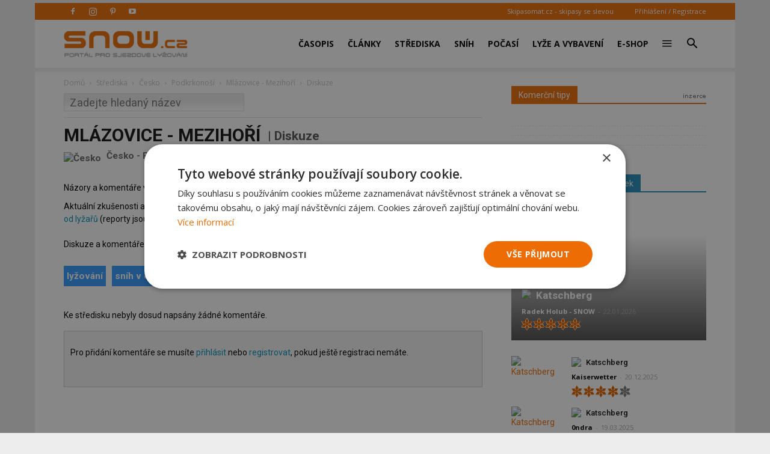

--- FILE ---
content_type: text/html; charset=utf-8
request_url: https://www.google.com/recaptcha/api2/anchor?ar=1&k=6LdrFAATAAAAAPZly_bF2l0_WP9xum62bPV-ATf6&co=aHR0cHM6Ly9zbm93LmN6OjQ0Mw..&hl=en&v=PoyoqOPhxBO7pBk68S4YbpHZ&theme=light&size=normal&anchor-ms=20000&execute-ms=30000&cb=akqv3qis7icz
body_size: 49400
content:
<!DOCTYPE HTML><html dir="ltr" lang="en"><head><meta http-equiv="Content-Type" content="text/html; charset=UTF-8">
<meta http-equiv="X-UA-Compatible" content="IE=edge">
<title>reCAPTCHA</title>
<style type="text/css">
/* cyrillic-ext */
@font-face {
  font-family: 'Roboto';
  font-style: normal;
  font-weight: 400;
  font-stretch: 100%;
  src: url(//fonts.gstatic.com/s/roboto/v48/KFO7CnqEu92Fr1ME7kSn66aGLdTylUAMa3GUBHMdazTgWw.woff2) format('woff2');
  unicode-range: U+0460-052F, U+1C80-1C8A, U+20B4, U+2DE0-2DFF, U+A640-A69F, U+FE2E-FE2F;
}
/* cyrillic */
@font-face {
  font-family: 'Roboto';
  font-style: normal;
  font-weight: 400;
  font-stretch: 100%;
  src: url(//fonts.gstatic.com/s/roboto/v48/KFO7CnqEu92Fr1ME7kSn66aGLdTylUAMa3iUBHMdazTgWw.woff2) format('woff2');
  unicode-range: U+0301, U+0400-045F, U+0490-0491, U+04B0-04B1, U+2116;
}
/* greek-ext */
@font-face {
  font-family: 'Roboto';
  font-style: normal;
  font-weight: 400;
  font-stretch: 100%;
  src: url(//fonts.gstatic.com/s/roboto/v48/KFO7CnqEu92Fr1ME7kSn66aGLdTylUAMa3CUBHMdazTgWw.woff2) format('woff2');
  unicode-range: U+1F00-1FFF;
}
/* greek */
@font-face {
  font-family: 'Roboto';
  font-style: normal;
  font-weight: 400;
  font-stretch: 100%;
  src: url(//fonts.gstatic.com/s/roboto/v48/KFO7CnqEu92Fr1ME7kSn66aGLdTylUAMa3-UBHMdazTgWw.woff2) format('woff2');
  unicode-range: U+0370-0377, U+037A-037F, U+0384-038A, U+038C, U+038E-03A1, U+03A3-03FF;
}
/* math */
@font-face {
  font-family: 'Roboto';
  font-style: normal;
  font-weight: 400;
  font-stretch: 100%;
  src: url(//fonts.gstatic.com/s/roboto/v48/KFO7CnqEu92Fr1ME7kSn66aGLdTylUAMawCUBHMdazTgWw.woff2) format('woff2');
  unicode-range: U+0302-0303, U+0305, U+0307-0308, U+0310, U+0312, U+0315, U+031A, U+0326-0327, U+032C, U+032F-0330, U+0332-0333, U+0338, U+033A, U+0346, U+034D, U+0391-03A1, U+03A3-03A9, U+03B1-03C9, U+03D1, U+03D5-03D6, U+03F0-03F1, U+03F4-03F5, U+2016-2017, U+2034-2038, U+203C, U+2040, U+2043, U+2047, U+2050, U+2057, U+205F, U+2070-2071, U+2074-208E, U+2090-209C, U+20D0-20DC, U+20E1, U+20E5-20EF, U+2100-2112, U+2114-2115, U+2117-2121, U+2123-214F, U+2190, U+2192, U+2194-21AE, U+21B0-21E5, U+21F1-21F2, U+21F4-2211, U+2213-2214, U+2216-22FF, U+2308-230B, U+2310, U+2319, U+231C-2321, U+2336-237A, U+237C, U+2395, U+239B-23B7, U+23D0, U+23DC-23E1, U+2474-2475, U+25AF, U+25B3, U+25B7, U+25BD, U+25C1, U+25CA, U+25CC, U+25FB, U+266D-266F, U+27C0-27FF, U+2900-2AFF, U+2B0E-2B11, U+2B30-2B4C, U+2BFE, U+3030, U+FF5B, U+FF5D, U+1D400-1D7FF, U+1EE00-1EEFF;
}
/* symbols */
@font-face {
  font-family: 'Roboto';
  font-style: normal;
  font-weight: 400;
  font-stretch: 100%;
  src: url(//fonts.gstatic.com/s/roboto/v48/KFO7CnqEu92Fr1ME7kSn66aGLdTylUAMaxKUBHMdazTgWw.woff2) format('woff2');
  unicode-range: U+0001-000C, U+000E-001F, U+007F-009F, U+20DD-20E0, U+20E2-20E4, U+2150-218F, U+2190, U+2192, U+2194-2199, U+21AF, U+21E6-21F0, U+21F3, U+2218-2219, U+2299, U+22C4-22C6, U+2300-243F, U+2440-244A, U+2460-24FF, U+25A0-27BF, U+2800-28FF, U+2921-2922, U+2981, U+29BF, U+29EB, U+2B00-2BFF, U+4DC0-4DFF, U+FFF9-FFFB, U+10140-1018E, U+10190-1019C, U+101A0, U+101D0-101FD, U+102E0-102FB, U+10E60-10E7E, U+1D2C0-1D2D3, U+1D2E0-1D37F, U+1F000-1F0FF, U+1F100-1F1AD, U+1F1E6-1F1FF, U+1F30D-1F30F, U+1F315, U+1F31C, U+1F31E, U+1F320-1F32C, U+1F336, U+1F378, U+1F37D, U+1F382, U+1F393-1F39F, U+1F3A7-1F3A8, U+1F3AC-1F3AF, U+1F3C2, U+1F3C4-1F3C6, U+1F3CA-1F3CE, U+1F3D4-1F3E0, U+1F3ED, U+1F3F1-1F3F3, U+1F3F5-1F3F7, U+1F408, U+1F415, U+1F41F, U+1F426, U+1F43F, U+1F441-1F442, U+1F444, U+1F446-1F449, U+1F44C-1F44E, U+1F453, U+1F46A, U+1F47D, U+1F4A3, U+1F4B0, U+1F4B3, U+1F4B9, U+1F4BB, U+1F4BF, U+1F4C8-1F4CB, U+1F4D6, U+1F4DA, U+1F4DF, U+1F4E3-1F4E6, U+1F4EA-1F4ED, U+1F4F7, U+1F4F9-1F4FB, U+1F4FD-1F4FE, U+1F503, U+1F507-1F50B, U+1F50D, U+1F512-1F513, U+1F53E-1F54A, U+1F54F-1F5FA, U+1F610, U+1F650-1F67F, U+1F687, U+1F68D, U+1F691, U+1F694, U+1F698, U+1F6AD, U+1F6B2, U+1F6B9-1F6BA, U+1F6BC, U+1F6C6-1F6CF, U+1F6D3-1F6D7, U+1F6E0-1F6EA, U+1F6F0-1F6F3, U+1F6F7-1F6FC, U+1F700-1F7FF, U+1F800-1F80B, U+1F810-1F847, U+1F850-1F859, U+1F860-1F887, U+1F890-1F8AD, U+1F8B0-1F8BB, U+1F8C0-1F8C1, U+1F900-1F90B, U+1F93B, U+1F946, U+1F984, U+1F996, U+1F9E9, U+1FA00-1FA6F, U+1FA70-1FA7C, U+1FA80-1FA89, U+1FA8F-1FAC6, U+1FACE-1FADC, U+1FADF-1FAE9, U+1FAF0-1FAF8, U+1FB00-1FBFF;
}
/* vietnamese */
@font-face {
  font-family: 'Roboto';
  font-style: normal;
  font-weight: 400;
  font-stretch: 100%;
  src: url(//fonts.gstatic.com/s/roboto/v48/KFO7CnqEu92Fr1ME7kSn66aGLdTylUAMa3OUBHMdazTgWw.woff2) format('woff2');
  unicode-range: U+0102-0103, U+0110-0111, U+0128-0129, U+0168-0169, U+01A0-01A1, U+01AF-01B0, U+0300-0301, U+0303-0304, U+0308-0309, U+0323, U+0329, U+1EA0-1EF9, U+20AB;
}
/* latin-ext */
@font-face {
  font-family: 'Roboto';
  font-style: normal;
  font-weight: 400;
  font-stretch: 100%;
  src: url(//fonts.gstatic.com/s/roboto/v48/KFO7CnqEu92Fr1ME7kSn66aGLdTylUAMa3KUBHMdazTgWw.woff2) format('woff2');
  unicode-range: U+0100-02BA, U+02BD-02C5, U+02C7-02CC, U+02CE-02D7, U+02DD-02FF, U+0304, U+0308, U+0329, U+1D00-1DBF, U+1E00-1E9F, U+1EF2-1EFF, U+2020, U+20A0-20AB, U+20AD-20C0, U+2113, U+2C60-2C7F, U+A720-A7FF;
}
/* latin */
@font-face {
  font-family: 'Roboto';
  font-style: normal;
  font-weight: 400;
  font-stretch: 100%;
  src: url(//fonts.gstatic.com/s/roboto/v48/KFO7CnqEu92Fr1ME7kSn66aGLdTylUAMa3yUBHMdazQ.woff2) format('woff2');
  unicode-range: U+0000-00FF, U+0131, U+0152-0153, U+02BB-02BC, U+02C6, U+02DA, U+02DC, U+0304, U+0308, U+0329, U+2000-206F, U+20AC, U+2122, U+2191, U+2193, U+2212, U+2215, U+FEFF, U+FFFD;
}
/* cyrillic-ext */
@font-face {
  font-family: 'Roboto';
  font-style: normal;
  font-weight: 500;
  font-stretch: 100%;
  src: url(//fonts.gstatic.com/s/roboto/v48/KFO7CnqEu92Fr1ME7kSn66aGLdTylUAMa3GUBHMdazTgWw.woff2) format('woff2');
  unicode-range: U+0460-052F, U+1C80-1C8A, U+20B4, U+2DE0-2DFF, U+A640-A69F, U+FE2E-FE2F;
}
/* cyrillic */
@font-face {
  font-family: 'Roboto';
  font-style: normal;
  font-weight: 500;
  font-stretch: 100%;
  src: url(//fonts.gstatic.com/s/roboto/v48/KFO7CnqEu92Fr1ME7kSn66aGLdTylUAMa3iUBHMdazTgWw.woff2) format('woff2');
  unicode-range: U+0301, U+0400-045F, U+0490-0491, U+04B0-04B1, U+2116;
}
/* greek-ext */
@font-face {
  font-family: 'Roboto';
  font-style: normal;
  font-weight: 500;
  font-stretch: 100%;
  src: url(//fonts.gstatic.com/s/roboto/v48/KFO7CnqEu92Fr1ME7kSn66aGLdTylUAMa3CUBHMdazTgWw.woff2) format('woff2');
  unicode-range: U+1F00-1FFF;
}
/* greek */
@font-face {
  font-family: 'Roboto';
  font-style: normal;
  font-weight: 500;
  font-stretch: 100%;
  src: url(//fonts.gstatic.com/s/roboto/v48/KFO7CnqEu92Fr1ME7kSn66aGLdTylUAMa3-UBHMdazTgWw.woff2) format('woff2');
  unicode-range: U+0370-0377, U+037A-037F, U+0384-038A, U+038C, U+038E-03A1, U+03A3-03FF;
}
/* math */
@font-face {
  font-family: 'Roboto';
  font-style: normal;
  font-weight: 500;
  font-stretch: 100%;
  src: url(//fonts.gstatic.com/s/roboto/v48/KFO7CnqEu92Fr1ME7kSn66aGLdTylUAMawCUBHMdazTgWw.woff2) format('woff2');
  unicode-range: U+0302-0303, U+0305, U+0307-0308, U+0310, U+0312, U+0315, U+031A, U+0326-0327, U+032C, U+032F-0330, U+0332-0333, U+0338, U+033A, U+0346, U+034D, U+0391-03A1, U+03A3-03A9, U+03B1-03C9, U+03D1, U+03D5-03D6, U+03F0-03F1, U+03F4-03F5, U+2016-2017, U+2034-2038, U+203C, U+2040, U+2043, U+2047, U+2050, U+2057, U+205F, U+2070-2071, U+2074-208E, U+2090-209C, U+20D0-20DC, U+20E1, U+20E5-20EF, U+2100-2112, U+2114-2115, U+2117-2121, U+2123-214F, U+2190, U+2192, U+2194-21AE, U+21B0-21E5, U+21F1-21F2, U+21F4-2211, U+2213-2214, U+2216-22FF, U+2308-230B, U+2310, U+2319, U+231C-2321, U+2336-237A, U+237C, U+2395, U+239B-23B7, U+23D0, U+23DC-23E1, U+2474-2475, U+25AF, U+25B3, U+25B7, U+25BD, U+25C1, U+25CA, U+25CC, U+25FB, U+266D-266F, U+27C0-27FF, U+2900-2AFF, U+2B0E-2B11, U+2B30-2B4C, U+2BFE, U+3030, U+FF5B, U+FF5D, U+1D400-1D7FF, U+1EE00-1EEFF;
}
/* symbols */
@font-face {
  font-family: 'Roboto';
  font-style: normal;
  font-weight: 500;
  font-stretch: 100%;
  src: url(//fonts.gstatic.com/s/roboto/v48/KFO7CnqEu92Fr1ME7kSn66aGLdTylUAMaxKUBHMdazTgWw.woff2) format('woff2');
  unicode-range: U+0001-000C, U+000E-001F, U+007F-009F, U+20DD-20E0, U+20E2-20E4, U+2150-218F, U+2190, U+2192, U+2194-2199, U+21AF, U+21E6-21F0, U+21F3, U+2218-2219, U+2299, U+22C4-22C6, U+2300-243F, U+2440-244A, U+2460-24FF, U+25A0-27BF, U+2800-28FF, U+2921-2922, U+2981, U+29BF, U+29EB, U+2B00-2BFF, U+4DC0-4DFF, U+FFF9-FFFB, U+10140-1018E, U+10190-1019C, U+101A0, U+101D0-101FD, U+102E0-102FB, U+10E60-10E7E, U+1D2C0-1D2D3, U+1D2E0-1D37F, U+1F000-1F0FF, U+1F100-1F1AD, U+1F1E6-1F1FF, U+1F30D-1F30F, U+1F315, U+1F31C, U+1F31E, U+1F320-1F32C, U+1F336, U+1F378, U+1F37D, U+1F382, U+1F393-1F39F, U+1F3A7-1F3A8, U+1F3AC-1F3AF, U+1F3C2, U+1F3C4-1F3C6, U+1F3CA-1F3CE, U+1F3D4-1F3E0, U+1F3ED, U+1F3F1-1F3F3, U+1F3F5-1F3F7, U+1F408, U+1F415, U+1F41F, U+1F426, U+1F43F, U+1F441-1F442, U+1F444, U+1F446-1F449, U+1F44C-1F44E, U+1F453, U+1F46A, U+1F47D, U+1F4A3, U+1F4B0, U+1F4B3, U+1F4B9, U+1F4BB, U+1F4BF, U+1F4C8-1F4CB, U+1F4D6, U+1F4DA, U+1F4DF, U+1F4E3-1F4E6, U+1F4EA-1F4ED, U+1F4F7, U+1F4F9-1F4FB, U+1F4FD-1F4FE, U+1F503, U+1F507-1F50B, U+1F50D, U+1F512-1F513, U+1F53E-1F54A, U+1F54F-1F5FA, U+1F610, U+1F650-1F67F, U+1F687, U+1F68D, U+1F691, U+1F694, U+1F698, U+1F6AD, U+1F6B2, U+1F6B9-1F6BA, U+1F6BC, U+1F6C6-1F6CF, U+1F6D3-1F6D7, U+1F6E0-1F6EA, U+1F6F0-1F6F3, U+1F6F7-1F6FC, U+1F700-1F7FF, U+1F800-1F80B, U+1F810-1F847, U+1F850-1F859, U+1F860-1F887, U+1F890-1F8AD, U+1F8B0-1F8BB, U+1F8C0-1F8C1, U+1F900-1F90B, U+1F93B, U+1F946, U+1F984, U+1F996, U+1F9E9, U+1FA00-1FA6F, U+1FA70-1FA7C, U+1FA80-1FA89, U+1FA8F-1FAC6, U+1FACE-1FADC, U+1FADF-1FAE9, U+1FAF0-1FAF8, U+1FB00-1FBFF;
}
/* vietnamese */
@font-face {
  font-family: 'Roboto';
  font-style: normal;
  font-weight: 500;
  font-stretch: 100%;
  src: url(//fonts.gstatic.com/s/roboto/v48/KFO7CnqEu92Fr1ME7kSn66aGLdTylUAMa3OUBHMdazTgWw.woff2) format('woff2');
  unicode-range: U+0102-0103, U+0110-0111, U+0128-0129, U+0168-0169, U+01A0-01A1, U+01AF-01B0, U+0300-0301, U+0303-0304, U+0308-0309, U+0323, U+0329, U+1EA0-1EF9, U+20AB;
}
/* latin-ext */
@font-face {
  font-family: 'Roboto';
  font-style: normal;
  font-weight: 500;
  font-stretch: 100%;
  src: url(//fonts.gstatic.com/s/roboto/v48/KFO7CnqEu92Fr1ME7kSn66aGLdTylUAMa3KUBHMdazTgWw.woff2) format('woff2');
  unicode-range: U+0100-02BA, U+02BD-02C5, U+02C7-02CC, U+02CE-02D7, U+02DD-02FF, U+0304, U+0308, U+0329, U+1D00-1DBF, U+1E00-1E9F, U+1EF2-1EFF, U+2020, U+20A0-20AB, U+20AD-20C0, U+2113, U+2C60-2C7F, U+A720-A7FF;
}
/* latin */
@font-face {
  font-family: 'Roboto';
  font-style: normal;
  font-weight: 500;
  font-stretch: 100%;
  src: url(//fonts.gstatic.com/s/roboto/v48/KFO7CnqEu92Fr1ME7kSn66aGLdTylUAMa3yUBHMdazQ.woff2) format('woff2');
  unicode-range: U+0000-00FF, U+0131, U+0152-0153, U+02BB-02BC, U+02C6, U+02DA, U+02DC, U+0304, U+0308, U+0329, U+2000-206F, U+20AC, U+2122, U+2191, U+2193, U+2212, U+2215, U+FEFF, U+FFFD;
}
/* cyrillic-ext */
@font-face {
  font-family: 'Roboto';
  font-style: normal;
  font-weight: 900;
  font-stretch: 100%;
  src: url(//fonts.gstatic.com/s/roboto/v48/KFO7CnqEu92Fr1ME7kSn66aGLdTylUAMa3GUBHMdazTgWw.woff2) format('woff2');
  unicode-range: U+0460-052F, U+1C80-1C8A, U+20B4, U+2DE0-2DFF, U+A640-A69F, U+FE2E-FE2F;
}
/* cyrillic */
@font-face {
  font-family: 'Roboto';
  font-style: normal;
  font-weight: 900;
  font-stretch: 100%;
  src: url(//fonts.gstatic.com/s/roboto/v48/KFO7CnqEu92Fr1ME7kSn66aGLdTylUAMa3iUBHMdazTgWw.woff2) format('woff2');
  unicode-range: U+0301, U+0400-045F, U+0490-0491, U+04B0-04B1, U+2116;
}
/* greek-ext */
@font-face {
  font-family: 'Roboto';
  font-style: normal;
  font-weight: 900;
  font-stretch: 100%;
  src: url(//fonts.gstatic.com/s/roboto/v48/KFO7CnqEu92Fr1ME7kSn66aGLdTylUAMa3CUBHMdazTgWw.woff2) format('woff2');
  unicode-range: U+1F00-1FFF;
}
/* greek */
@font-face {
  font-family: 'Roboto';
  font-style: normal;
  font-weight: 900;
  font-stretch: 100%;
  src: url(//fonts.gstatic.com/s/roboto/v48/KFO7CnqEu92Fr1ME7kSn66aGLdTylUAMa3-UBHMdazTgWw.woff2) format('woff2');
  unicode-range: U+0370-0377, U+037A-037F, U+0384-038A, U+038C, U+038E-03A1, U+03A3-03FF;
}
/* math */
@font-face {
  font-family: 'Roboto';
  font-style: normal;
  font-weight: 900;
  font-stretch: 100%;
  src: url(//fonts.gstatic.com/s/roboto/v48/KFO7CnqEu92Fr1ME7kSn66aGLdTylUAMawCUBHMdazTgWw.woff2) format('woff2');
  unicode-range: U+0302-0303, U+0305, U+0307-0308, U+0310, U+0312, U+0315, U+031A, U+0326-0327, U+032C, U+032F-0330, U+0332-0333, U+0338, U+033A, U+0346, U+034D, U+0391-03A1, U+03A3-03A9, U+03B1-03C9, U+03D1, U+03D5-03D6, U+03F0-03F1, U+03F4-03F5, U+2016-2017, U+2034-2038, U+203C, U+2040, U+2043, U+2047, U+2050, U+2057, U+205F, U+2070-2071, U+2074-208E, U+2090-209C, U+20D0-20DC, U+20E1, U+20E5-20EF, U+2100-2112, U+2114-2115, U+2117-2121, U+2123-214F, U+2190, U+2192, U+2194-21AE, U+21B0-21E5, U+21F1-21F2, U+21F4-2211, U+2213-2214, U+2216-22FF, U+2308-230B, U+2310, U+2319, U+231C-2321, U+2336-237A, U+237C, U+2395, U+239B-23B7, U+23D0, U+23DC-23E1, U+2474-2475, U+25AF, U+25B3, U+25B7, U+25BD, U+25C1, U+25CA, U+25CC, U+25FB, U+266D-266F, U+27C0-27FF, U+2900-2AFF, U+2B0E-2B11, U+2B30-2B4C, U+2BFE, U+3030, U+FF5B, U+FF5D, U+1D400-1D7FF, U+1EE00-1EEFF;
}
/* symbols */
@font-face {
  font-family: 'Roboto';
  font-style: normal;
  font-weight: 900;
  font-stretch: 100%;
  src: url(//fonts.gstatic.com/s/roboto/v48/KFO7CnqEu92Fr1ME7kSn66aGLdTylUAMaxKUBHMdazTgWw.woff2) format('woff2');
  unicode-range: U+0001-000C, U+000E-001F, U+007F-009F, U+20DD-20E0, U+20E2-20E4, U+2150-218F, U+2190, U+2192, U+2194-2199, U+21AF, U+21E6-21F0, U+21F3, U+2218-2219, U+2299, U+22C4-22C6, U+2300-243F, U+2440-244A, U+2460-24FF, U+25A0-27BF, U+2800-28FF, U+2921-2922, U+2981, U+29BF, U+29EB, U+2B00-2BFF, U+4DC0-4DFF, U+FFF9-FFFB, U+10140-1018E, U+10190-1019C, U+101A0, U+101D0-101FD, U+102E0-102FB, U+10E60-10E7E, U+1D2C0-1D2D3, U+1D2E0-1D37F, U+1F000-1F0FF, U+1F100-1F1AD, U+1F1E6-1F1FF, U+1F30D-1F30F, U+1F315, U+1F31C, U+1F31E, U+1F320-1F32C, U+1F336, U+1F378, U+1F37D, U+1F382, U+1F393-1F39F, U+1F3A7-1F3A8, U+1F3AC-1F3AF, U+1F3C2, U+1F3C4-1F3C6, U+1F3CA-1F3CE, U+1F3D4-1F3E0, U+1F3ED, U+1F3F1-1F3F3, U+1F3F5-1F3F7, U+1F408, U+1F415, U+1F41F, U+1F426, U+1F43F, U+1F441-1F442, U+1F444, U+1F446-1F449, U+1F44C-1F44E, U+1F453, U+1F46A, U+1F47D, U+1F4A3, U+1F4B0, U+1F4B3, U+1F4B9, U+1F4BB, U+1F4BF, U+1F4C8-1F4CB, U+1F4D6, U+1F4DA, U+1F4DF, U+1F4E3-1F4E6, U+1F4EA-1F4ED, U+1F4F7, U+1F4F9-1F4FB, U+1F4FD-1F4FE, U+1F503, U+1F507-1F50B, U+1F50D, U+1F512-1F513, U+1F53E-1F54A, U+1F54F-1F5FA, U+1F610, U+1F650-1F67F, U+1F687, U+1F68D, U+1F691, U+1F694, U+1F698, U+1F6AD, U+1F6B2, U+1F6B9-1F6BA, U+1F6BC, U+1F6C6-1F6CF, U+1F6D3-1F6D7, U+1F6E0-1F6EA, U+1F6F0-1F6F3, U+1F6F7-1F6FC, U+1F700-1F7FF, U+1F800-1F80B, U+1F810-1F847, U+1F850-1F859, U+1F860-1F887, U+1F890-1F8AD, U+1F8B0-1F8BB, U+1F8C0-1F8C1, U+1F900-1F90B, U+1F93B, U+1F946, U+1F984, U+1F996, U+1F9E9, U+1FA00-1FA6F, U+1FA70-1FA7C, U+1FA80-1FA89, U+1FA8F-1FAC6, U+1FACE-1FADC, U+1FADF-1FAE9, U+1FAF0-1FAF8, U+1FB00-1FBFF;
}
/* vietnamese */
@font-face {
  font-family: 'Roboto';
  font-style: normal;
  font-weight: 900;
  font-stretch: 100%;
  src: url(//fonts.gstatic.com/s/roboto/v48/KFO7CnqEu92Fr1ME7kSn66aGLdTylUAMa3OUBHMdazTgWw.woff2) format('woff2');
  unicode-range: U+0102-0103, U+0110-0111, U+0128-0129, U+0168-0169, U+01A0-01A1, U+01AF-01B0, U+0300-0301, U+0303-0304, U+0308-0309, U+0323, U+0329, U+1EA0-1EF9, U+20AB;
}
/* latin-ext */
@font-face {
  font-family: 'Roboto';
  font-style: normal;
  font-weight: 900;
  font-stretch: 100%;
  src: url(//fonts.gstatic.com/s/roboto/v48/KFO7CnqEu92Fr1ME7kSn66aGLdTylUAMa3KUBHMdazTgWw.woff2) format('woff2');
  unicode-range: U+0100-02BA, U+02BD-02C5, U+02C7-02CC, U+02CE-02D7, U+02DD-02FF, U+0304, U+0308, U+0329, U+1D00-1DBF, U+1E00-1E9F, U+1EF2-1EFF, U+2020, U+20A0-20AB, U+20AD-20C0, U+2113, U+2C60-2C7F, U+A720-A7FF;
}
/* latin */
@font-face {
  font-family: 'Roboto';
  font-style: normal;
  font-weight: 900;
  font-stretch: 100%;
  src: url(//fonts.gstatic.com/s/roboto/v48/KFO7CnqEu92Fr1ME7kSn66aGLdTylUAMa3yUBHMdazQ.woff2) format('woff2');
  unicode-range: U+0000-00FF, U+0131, U+0152-0153, U+02BB-02BC, U+02C6, U+02DA, U+02DC, U+0304, U+0308, U+0329, U+2000-206F, U+20AC, U+2122, U+2191, U+2193, U+2212, U+2215, U+FEFF, U+FFFD;
}

</style>
<link rel="stylesheet" type="text/css" href="https://www.gstatic.com/recaptcha/releases/PoyoqOPhxBO7pBk68S4YbpHZ/styles__ltr.css">
<script nonce="YQlPOGzqqV0J7hinHFuwHA" type="text/javascript">window['__recaptcha_api'] = 'https://www.google.com/recaptcha/api2/';</script>
<script type="text/javascript" src="https://www.gstatic.com/recaptcha/releases/PoyoqOPhxBO7pBk68S4YbpHZ/recaptcha__en.js" nonce="YQlPOGzqqV0J7hinHFuwHA">
      
    </script></head>
<body><div id="rc-anchor-alert" class="rc-anchor-alert"></div>
<input type="hidden" id="recaptcha-token" value="[base64]">
<script type="text/javascript" nonce="YQlPOGzqqV0J7hinHFuwHA">
      recaptcha.anchor.Main.init("[\x22ainput\x22,[\x22bgdata\x22,\x22\x22,\[base64]/[base64]/[base64]/ZyhXLGgpOnEoW04sMjEsbF0sVywwKSxoKSxmYWxzZSxmYWxzZSl9Y2F0Y2goayl7RygzNTgsVyk/[base64]/[base64]/[base64]/[base64]/[base64]/[base64]/[base64]/bmV3IEJbT10oRFswXSk6dz09Mj9uZXcgQltPXShEWzBdLERbMV0pOnc9PTM/bmV3IEJbT10oRFswXSxEWzFdLERbMl0pOnc9PTQ/[base64]/[base64]/[base64]/[base64]/[base64]\\u003d\x22,\[base64]\\u003d\x22,\x22w5nCssO0MsKjUMO1w65GwpzDtsKbw7jDpUQQDsOcwrpKwoHDkEEkw6fDhSLCusK/wrokwp/[base64]/Cv1TDuCIfwrQSAnHCojbDlnxFNMOuw4XCgWHDvsOAX3pgw495c0RUw7jDm8Ovw6A9wpM8w61fwq7DgwUNeFjCnFUvUcK5B8KzwrLDsCPCkwrCpTovd8KCwr15LAfCisOUwqPCrTbCmcOYw4nDiUlWOjjDljnDjMK3wrN7w4/[base64]/CuTRIJ8OKw4QOw5pQw6HDpArDtzMaE8OBw6sYw4Qmw6YJYMOzXQ/DiMKrw5QqQMK1asK9OVvDu8K9LwEqw58Vw4vCtsKvSDLCncODQ8O1aMKEWcOpWsKdNsOfwp3CqDFHwptYacOoOMKaw6FBw51rRsOjSsKeQcOvIMKww7E5LUjCnEXDv8Ovwo3DtMOlRcK3w6XDpcKtw4RnJ8KfLMO/w6MawpBvw4JiwpJgwoPDisO3w4HDnU9WWcK/GsKbw51CwobCnMKgw5wQSj1Rw4XDjFh9CATCnGsnEMKYw6sawrvCmRpNwqHDvCXDpsOSworDr8Orw4PCoMK7wqhaXMKrLhvCtsOCIsKdZcKMwrQHw5DDkH0KwrbDgUpKw5/[base64]/w5cWw77DtTvDoBF8RXbDo0nDsF4DLE7DqhbCjsKRwqbCksKVw606VsO6V8OQw7bDjSjCnFXCmh3DjSPDunfChsOzw6Ntwqk1wrNbSBzCocO9wrXDucKiw4/CkF3Dq8K2w5F2EXMcwokhw6gzbAnCoMOww40kw5FoPC7Do8KOYMK9UkYtwrV/[base64]/DujfDmMOLw6LCv2XDgMONOVDCvsKYOcKCIcOTw4zDqT90BMKZwr3DucKnEMOMwo0hw7XCrzoawp0hYcK0wqDCg8OyGsOdGV3CgSUdQQpeeXbCrjLCscKfWwU1wonDnGdvwpDDr8KVw53Cm8OzB37CrSnDrVLDvm1IMsOkKB5/[base64]/Co8KXQsOGw4nCmMO0XsOiRXnCiMOJwrFgw5EOesOVworDpDfCncO/dCl9w5UCwr/CtzPDr3fCoSFcwo1wGEzDv8K4wr/Ct8KjX8Kow6XCi3/Ci2F4Y1/DvQwqaBlnw4DCs8OKMcKfw7cCwqrCp3fCtsKAQkTCsMKVw5TCnEUhw6tCwrDCnGLDj8ONwrUAwqM2VxPDjinDi8ODw6Umw7jClsKGwqLCk8KkCB0LwrnDhRhKJkLCicKIPsO2FMKuwr97ZsK0CMKCwokyG2h5JiV2wqjDvF/CkF46IcOURE3Dp8KkCkDCisK4H8OTw6FSKnrCrhVYdz7Dr05kwqdhwrHDmUQ0w5syKsK5eEASNMOtw7Ijwpl+di1iKMO/w7U1bsKOUMKkU8ONSyfCk8OIw6lXw5LDnsOzw77DgcOmZhjChsKfCMO2BsKRI1bDvhvDnsOJw7HCmcO3w41KwrDDmsO2w4PChMONd1RMEcKMwq9Ew6/CgVRHVEzDm3Yjb8OLw4fDsMO1w7I5dsKPEMOkQsKgw4TCsQBjD8OSw6fDo3HDpcOheCQwwp/Dpzw/PcOHWHjCncKWw6kcwoZkwrXDiDtNw4bDgsOFw5HDlFNBw4/DpcOOAEtiwonCksKFeMKiwqJvekB/w5cEwq7DtV4gwrHCqAZzX23DlAPCiQHDgcKjO8OewrIeTAvCvTbDswfCqz/[base64]/PT/[base64]/[base64]/Cm1IoJsKvAAXDghMTw4/CindAUsOow6bCnyduKjbCu8K/TRcHcC3Dr2VMwoV/w44SUgJbw4YBKMObVcKDJTJYIGdSw4DDksKnU3TDjDoGbwzCiHgmb8K9DMOdw6B6Wh5Kw4kGw6fCoRHCssKfwoBLb2vDoMKHSn7CrygKw7AvGh5SKCsCwrfDmcOewqTCj8OQw4/ClAbCgl4SK8Olwp5oaMKKPljCpFhAwoLCkMK/wrvDhcOSw5jCnirCsyPDusODwpcLwpvChMONfk9mTcOdw6DDpHDDkTjCrjjCm8OtIDRuJkZEYBFKwrgtwp1Uw6PCp8KPwotlw77DiUTDj1fDly8QJ8KLEwJzKMKUNMKRwofDosOcUWRSw5/[base64]/DqTMQU0NewokbwqjDhsOVw5oDwqHCgknCi8ODEMK/w7LDkcOyXhPDjxvDosOzwqkldQUSw6gkwoZTw4TCiDzDm38vAcO8QSNOwofCqh3CtMOVI8KDJsOXBsOhw6bCo8K8wqM6DSkswpDDjMOtwrDDiMKqw6kgacKxV8Oaw6pVwoPDm2bChsKcw53CoGjDr0tKCgfDscOOw4svw4vDn2jCh8OQZcKnN8K/w7rDjcOww4Y/wr7CsS3CqsKXwqLCiGDCs8ONBMOIGMOkQCzCisK5N8K0NF8LwogEw7zCg0jDi8OjwrNGwrg1AkNow5nDjMOOw43DqMOvwpHDjsKNw4ARwqZtYsKWQsOmwq7Dr8KTwqfDhMOXwr8Mw7rDoBBQaU8HdcOAw4Idw5XCmVnDoQLDhcOYwpvDpxLCgcOmwphXw4LDlW/Dsh4ow75RBsKUcMKBZmjDkMKuw708PsKPTTEYb8OfwrJnw5DCi3zDj8Osw68GB1E/[base64]/Dl8Oqw4tMTHVaw6LDnHHCrcKQw4wnwo3DoMKZwpTDjRpxf2vCrMKgKcKHw4fCmsKvwr1qw7DCgMKYCl7ChMKGUxjCpsKzdRbCjB7Cj8O2ZDjClxfDqcKOw49dD8OsZsKhFsK1HzjDmsOVQ8K/PcODf8KVwovDrcKYXiRRw4TCoMOFCmjDtsOIAcO7AsO1wqo7wpZvacKEw47Dq8OuecKvHTbChljCtsO3woZVwqp0w6xdw7fCmF7DgWvCoB/CjhLDgMO1c8O8wqbCjMOKwrrDnsKbw57Cj1FgBcOnfVfDkhExw5TClFtQwr9AG1fCtTPCrG/Cu8OhXMODB8OqZ8OhLzBNGEsZwp9RNMK9w4nCinJzw5Uvw6rDtMKRZMOfw7Zbw6nDgT3Csj9ZJyPDj0XChxgTw5Nuw4R4RH/CgMOWw5rCoMKOw4opw5TDgcOUw4JowpwfQ8OSAsOQO8KhYsOTw4nChsOIwojClcKTMR0NPhgjwozDksKFVmTDkH8+VcOxO8O4wqHCssKPH8O1BMK0wovDp8Obwo/DjcONeyRJw61TwpAeOsOwNcOnSsOkw61qGMK1CWbCiHPDpMO/wro0DQPCvybDj8OFQsOuVsKnI8OMw5UAGcKTYm0iVXfDglzDsMK7w7pGDlDDqihJdXl9XzZCZsOewqLDrMOSUMOWY3IfKXrCqsOrUMORDMK0wroAfMOxwqpiHcKrwpk3NQ4OKX4Hd2EaSsOUG2zCnGfChCALw6F3wqXCr8O/PkAdwp5YacKbwqDCi8Ocw5PCscORw7vDscOwB8K3wok9wp/[base64]/Dn33DqVlUw6DCk8ODw704BsKowpXDlgdjw6bCuMKJwpcCw57CqUZWMsOOZR/DmcKUZMOGw78/w49pHmHCv8KnD2DCqyV5w7M2UcORw7rCoS/CvMOwwrhMw57CrCowwpR6w7rDkzHCnVrDu8KFwrrCvC7DpMK0w5rDtcOAwoA+w4PDiVBUQUJgwp9kQcKcScK/KcOpwr58UC7DuCPDtgnDqsOVKkDDicKLwqfCqDouw63CrcOsRijCn11HQsKURBrDnFcQAlVAdMOYIVhnR0jDjHnCtXHDpMKBw5vDn8OgQMOiM3fDscKBT2RxLMK5w7h5AhvDnXZsCsKhw5/[base64]/[base64]/w6xWw7ImwoHDnMOPwr8TMGjDhMK5JwfCkk0jw5pNw6rCo8KNfsKsw45Hw7nCqUxXXMO7w4rDmDzDlxrDlsOBwohBwq59dm1pwovDksKXw7jCgzdyw6/DhcKbw7dEQRpdwpzDoT3CkBByw7nDsinDlThxw4TDgCvCoUohw6vCqznDtsOIDsOeBcKhwoPDkDHCgsO9HsKISm5HwpjDi07CusOzw6jDusKOPsKRwqXDriZPE8K/wprDocKZTcKKw6HCpcO1N8K2wptCw7RCahM5U8OWGMK1wqhmwoAiwq1ZQXQQf0nDrCXDlsKywqEaw68TwqDDpiFROUbCjFEqe8OuP1lmdMKoIsKWwoHCucOuw6fDsV0uDMO5wo/[base64]/[base64]/CpcOhw6F9wrPDisOZJlZPMsKKZx/CiF/DlcKFJW4NDCnCp8KhPFhfbCMCw7EVwqTDkQHDjsKFWsOERxbDucOHJHTDrsK8OUdvwozCiQHDiMOhwpPCmcKMwqgew5zDssO6Ji/Dng/DkExEwqM5wpvCkhVXw4nDgBvCmBkCw6LDuiUVH8KMw4/CnQrDsiNewp4pw4vCksK2w71JH1csPMK5LsKMBMOrw6x0w43ClcK/w58lER03AMOMJQgOZEc8woTDpQvCtzdTZh44w4TCpDtZw6XCindcw6LDpynDqsKuKsK/AnJLwqHCgsKYwpPDsMOiw77DisOqwoLDg8KFw4XClRTDiFFTwpJwwqzCk2XDmMOjXk8xQ0p2w6INYUU8woduOcK0GTgLSi/CjcOCw7/DvcKyw7k2w4hjwo5Rf1vDrVrCv8KAdBZ8woVZX8OtKcKZwo4HM8KuwqAdw7lELX88w5cPw5kVeMO4Cz7CqDfCt35Ow77DiMOCwpvDhsKewpLDig/CiEzDocKvWMKdw4vCtMKEP8KUw4zCk1Vzwqs7bMOSw40Qw6wxwrDCi8OgKcKAwp83wo1eWXbDjMKswqvCjS8+wpvChMKeKsOlw5I1w5nDmXfDu8Oww5/[base64]/DqjHCjFpnUmPCpsK5w4nDu8OpwoHCgMKVcAF+wpECCcOCVHzDkMOCw6MTw6PDpMO/[base64]/[base64]/w53ClQ3DjF7DoEnCpcKkD8KubBMKwq3Dm2TDrj07U1nCoDvCtMOvwprDjMOMWGtswp3DosK8b1DCjcO+w7RUw7RLeMKnJMKMJMKywq5hQMO/wq9Hw57DmXYNDTBzIsOvw59MI8OVRwslGUY/DcKFMsOOwqMzwqAgwq9mSsOgFMKpOMOgd1rCuyFpwplcw7PCkMKdUAhvScKiwrIYcF7DtFLCgyXDqRBgNGrCkGMxEcKSFsKpB3fCssK5wqjCmBnCosKxw6ZdKS1vwrErw47CpVwSw5HDlndWZxDDjMOYDmFJwoVCw70/wpDDnQ98wrLDtcKgJgI+Gg9Ew7AnwpnDpxcSSMO1cn4qw6DCnsOpXMONCUbChMOKWcKBwpnDpsKbTjNcS2QUw5/Dv00TwonCj8O2wqTCncKOKyzDjUBhXHACwpfDlMKyLgJ9wrjCpcKBXn0Ff8KSMA9Pw7kQw7d/[base64]/DjGIyZHDDqX8/[base64]/wocowqPDoMKcIMKQw6fCvWXDhBnDqTFnwpc4I8OBwpXDkcK3w5/DjjDDvwkxPcKWICtcw4rCsMKoTMKdwptswrhQw5LDsl7CvcKCCsOeewV9woJewpg5SXc0wopTw4DChiEIw5t5VsOswpXClMKkwq1qfsK/SD1Nwp0JB8OIw7zDkgLDrTwaEABhwpwPwrPDgcKHw67DrcKZw7LDtcKcfMObwpfDlmc0LMK5dMK5woFSw4bCvMOIf2XDtMOuLy7ChcOlT8OMAB5aw7/CrivDqVnDscKSw5nDscKHW1JxfcOsw41CaR14wqPDhxERY8K2wpHCo8KgPXfDqixPbDHCuQrDm8KJwo/ClQDCpsK/w5/CsnbClifDr0UIeMOqDz0DH0LCkCZaa1MiwoPCkcOCIk92XQXCpMOlwqsJAXEtSCXCnMO5wqHDgsK1w7zChD7DpcKLw6nCt1dewqjDvcOjwofChsKqV1vDpMOGwo4rw48MwpvDlsOZw55tw49YNx9KMsOSBRfDgA/CqsOmUcOJG8K2w6zDmsOOMcOBw5xMQcOeT0LCsgcfw4pgcMK3RMKMX1kBw6osHMK0OULDpcKnIk3DuMKPD8OXVU3CnnFaGWPCvQPCoj5kAcOpY0kkw4DClSXCh8O4w6ogw6Vnw4vDosOzw5pATGzDvsORwojDpW3DlsKHbsKHw47Du2/CvmPCgMOHw7vDvWVMMsKADCbCoF/DmsOBw4PDuTplcg7CqELDvMO5JMKfw47DmAzCgVrCmQhrw7/CqcKUX3XDgRsBZB/DrMK3UMKNJlbDviPDssKrQcKJBMOHw4PDgEgow4zDrsOmOgEBw7PDkSTDg21swolIwo3DuWpQDAzCumvCmwwoGlnDuwzDqnfDpjLDliUEHi5pBGjDswMtP2phw71iOsKYWQola0fCrnBvwpIIeMOYdMOSZ1pMecOewrLCplpEVcK5D8KId8Oqw7Yaw5VVw6/DnkUFwoU6wqzDvCLCgMO6CX/CmyYdw5zClsKBw5xZw6xew6d+T8KFwpVfw4vDim/DiVQmYQYrwonCjMK9RsO3Y8ONaMOkw7bCs0HDsnHCnMKKZ3YNVQ/Du0tpC8KsAEN/[base64]/[base64]/[base64]/CqWtmwrEpEsKVwo1/[base64]/[base64]/DMOcwrg0woIcEk3Dsjovw7p9UxjDmgh9FlvCmzjCnBVUwqVZwpTDrnkdBcOvcMKfCjnChcOpwrbCiGV/wozDjcOcAsOtdMKTdl0cw7HDt8K4EcK3w4INwpwQw7vDmgbCoEIDY0AyVMK2w4QTKsKfw4TCisKGw6EMSysVwq7DuQTCqMKzQFhUWU7Cvi/[base64]/DpiHClsKWwp/DqH3Dk13DskLDlsK6OBXDujPCjQTDvx5iwrhtwoFuwp3DiTwBwoTChnZKw6nDlS/ClkXCtB7DusKQw6AXw6XCqMKrOQjChlbDuBpYLmTDusOTwpDCncOwBcKhw6g/[base64]/CjcKGV8OYDcO8RH5Tw7dfJGx/wp7DisK/[base64]/DlzwHwprDgsO3asOpw5fDgWrChsK3woUIwo48ScKqw5DDncOBwqp0w6vDu8KFwr/[base64]/[base64]/w5k8P8ONw5dcQ0/DkRLDk8OewolJYMK1w7A5NyRRw6ARNsODF8OOw5YMTcK9MitSwp7CoMKIwppzw4zDgMKRME3CvUzCimgUPcKHw6YvwonDoVdjakoMaH8mwoNbe3ldfMO3JV9BFEHCocOuKcKUwpvCj8Ovw7DDoV5/PcKTw4HDlxNdZMOMwoN2E1LCrBpiIGc4w7TDmsOXwqHDmWjDlStELsK6AEk8wqzDsVxDwoLDoQHCiFtgwpTDqg8SBBzDmX50w6fDqGHCisK6wqguSMKIwqh8ImHDgR/Dp30DLMK3wosvXMOoDTM4MyxaEhTCkEJ1JsKyMcObwrBJCjkKwpUSwp/Cp2V0WMOWV8KEfTXCqQ1EZMO5w7vCucOkFMO/w5Rxw7zDgzISJ3sFEsOYF0TCpsOCw7IPJsOiwoc0FTwfw4TDucOmwozDnMKFHMKNw4ouXcKgwoHDnQrCg8OeCMOaw64zw7/[base64]/DiAIaw4XDgMORTMOuNRnDuMO0UF7DrksFfkXDg8OFw7grfsO3wq4/[base64]/DsKhKkobSsO1PCbDoMKuw5ELw5PCjsKQw6UzwrQ6w57Dj1PDtkzCrcKsP8KqETHCiMKJCUvCvsOrKcOZw4okw7N9Un0aw6cCZwXChMKnw7HDokFkwqN2b8K0H8KONMKSwrM4EnZJw7/CkMKUD8KIwqbDscOkYFRIfsKAw6HDtcOLw7DCmcKGTG3CocOsw5vCq2XDui/DjisaDyLDisKTw5QHGcOnw4FZKcOGfcOMw64gY2zChh/DikDDjWzDpMOaGVbDvQQ1wqzDmDTCu8OyWXFEw53DocOOw4ocw4VuInVzSDlwA8Kaw7hnw78owqnCoTNUwrMMw7F4w5s2w4nCjcOiKMOnFFp+KsKRwoN5NsOMw4jDmcKiw5kBdsOiw5ovJlhlDMOmUEfDtcKowq5hwodRwofDuMK0IsObZAbCu8Ojwop/MsK5dnkGR8KxGRYoYBRHMsOFNVTCvE3Crz9ZM0TChW44wp5Dwq4UwonDrcKjwr/[base64]/NQnDunQ6wpHCkMKLYXVrw5jChEITw4jCjn7DosKJw4QxGsKOw6RkacOqCjHDnTBqwpdlwqZIwoXDkGnDlMK7JQjDjh7DtFnDgzrCjFoEwqM4XXPCvkHComwjA8Kgw4zDvMKjIw3DvkpUw7bDvcO0wqoNL0vCrsKyHsK9I8OEwoFOMjXCucKPQB7DpsKrJhFjf8O0w7/DmzLDiMKUw5vChDfDkQUAw5fDuMKlTMKGwqHDvsKuw6jDpB/Djg4mOMOfGW/CuGHDiE8mB8KcDG8Dw7B6Hw5bA8O5wq/[base64]/[base64]/w57CjXXDhnleeWLCi28IwrbDpGXDnsOYbj3DgmpFw6h3NlvClcK/[base64]/[base64]/DmsKDNsKYGTsrw55Iw5xNw4TCrcKGw55jMsO9bnY4NMO/w6cyw7AlQg56w7MXcMOqw50fwoTCnsOxwrA1wpXCscK7WsOxdcK+QcKbwo7DucOOwpJgcBIhKFUJH8OHw6XDlcKiw5HCv8OQw5tZwpIEN2sFdR/CuhxUw6AEHMOrwqzCpyrDjsKaWD/CjMKIwr/Cm8KkPMOXw6nDh8Kzw73CoGjCuGYqwq/CmsOUwqcbw4kqw7jCm8KWw7kkf8KNHsOSWcKUw6XDun8vZF0xw4LDvxA2wrnDr8OewoIzb8OIwopDw57Ch8KAwplCw78kGQZBBsKww60Rwos5H07DvcKWeh8Aw7ZLEBPCl8Kaw7dPTMKSwrjCjmQkwrRsw7fDlVXDoFk+w7LDuT1vJVY+Xi5UZcOUw7IPwoMrAsO/wqwqwppNfwHDgcKpw5pcw4V1DcOuw6DDszwQwrHConPDmn1OO2gtw6sOXsK6XMKcw5VHw582McKjw5jCtW3Cph3CssOzw53CtcO6LTfDiRXCuABPwq0Dw7ViNA94w7TDpMKfPmJ3ecOXw7FxNGR4wppSPG3CtUMKe8OTwpZzwqhjO8OGbsK8DQY/wovDgA5TNlQzQMOvwroELsK9w4fCm2kkwq/ClMO6w51Uw6pqwpDCj8OmwrbCkcOdD03Du8KOwrhPwrNEwrBgwqEkQcONasO2w5U2w7YZJCXCqGLDtsKPUsO5YTsIwrJSTsKQVBzCuBRQTcONP8OxTMKuYcOtwpzDicOGw63CrcKZIcOTUMKUw4zCtEM3wrbDmhTCs8K1S0DChVQFPsKgVsOIwq/ChQUIIsKAFcOawrJjYcOScT4HcyzDlAYkwr7DgcK/w6RuwqI3JlZPBzvDnGDDg8Knw7sKc0Z6wpLDhz3Dr35ASy0jUMO1wp9kAgpoLMOYw7HDpsKdesO7w6RyLhg3NcKpwqYYJsK0wqvDl8O8GcKyNyZQw7XDkS7DjMK4fgDCjcOvbkMXwrzDvyLDq2vDl10uw4BewroYwrJ+wpDCnlnCt2nClVNUw6c/wrsRw5PCmsK9wpbCscOGRlnDg8O4ZBwhw64NwqtqwoxKw6MuDHEfw6nDgcOKw4XCscKTwoZvVmpxw4p3bVHCosOewoXCrMKkwoAYw58aI3xJFAMsf0B5wp1Swq/[base64]/M8KYw7wcM8KsNcOnJUFGw7xEccKWXMKJPcKhbcK5W8OQODMTw5Buw4HCsMKbw7fCqcO6LcO8Y8KaFcKGwpvDjzkIMMOKYcKZM8O5w5FFw7LDmCTDmAcAw4Avc2/Cnn1YZgnCj8Kuw75awpcSH8K4WMK1w4HDs8OPNH7DhMO1TsOxAzAkMcOab3h9BcOuw4UBw4HDnxvDmRzDtA5jKn0/asKUwojDgMK2YFHDnMKQPcOFNcOUwqHDlxEnaTZ/wpLDi8O6wohMw7DCj2/CsAvDj1k3wobCjkzDkzDChEEgw6saPnRcwovDtTbCoMOmw5PCuCzDqsOEJsOEJMKWw7VYcUEJw4h/wpQDFjDDhHPDkA3DjDbDrTbCpMKed8O1w5kVw43DmGbDjMOhwrhdwo/CvcOaSnNgNsOrCcOawoczwqY/[base64]/Do8KAw5LCrcOLEjPCk8Kzc07CrhjDt3TDksOqw5vCnixEwrASdD1YF8OdB0jDjX0IUjfDhMK8wqvCjcK6VxrCj8OAw7QXesKDw7DDucOMw5/ChcKPK8OUwqdcw4I5wpvCrsO1wpzCucKkwr7DkcOUwpTCgnZnDx/CrMOnR8K1LGhHwpFmwp3CnsK/w77DpQrDg8KlwrPDkQpMCBxSLmzDphDDosOEw7k/wqhEB8OOwq7DhsO8wpg5wqRCwp1GwrB9w79gE8OHW8K9M8OIDsKFwp0IT8KVTMOuw77DvxbDiMKKC2zCjsKzw7tNwpQ9WXNkDhrDmmEQwpjCp8OyJm4jwqbDgzTDihxOL8KXcxxQJjxDF8KEPxRsNsOAc8OVRk/CnMO2MnHCjcKRwrlTYkPCpsKjwrXCgnLDqXvDildew6DCgcKXLMOAe8KpcVrDosOaasOTwr/CsjjCunVmwpnCscOWw6fCqnLDiyXDkMOcUcK+IUhgEcKuw5DDk8K4wrM0woLDg8OsZ8Obw5IywoQEW3/DlsKlw7oUfQtrwrZyOUnCtQ3CqC3CmhFYw5giU8Kiw6fCrE0Uwr5qMk7Dnw/CscKaMFdWw78LSMKPwoMRWcKbw60vGFLCmkXDrAIgwoHDt8Knw68Tw5lvISDDssOYw7/DggMqwpPCmyDDhMOLGUdZw4FfIsOOw7UsLcKRWcOwdsKJwo/[base64]/[base64]/w5ZLw5XDunM0w4QCbBJobFrDkA4SIMKML8KcwrZ0Q8OFw6TCn8Obwp0iPArCrcKNw5rDjMOoVsKmHQg6MHcFw7AHw6Ryw7p8wrzCugTCosKOwqxywrZ8BcOiDB/DtBV+wrrDhsOewrXCgTLCs2offMKZX8KCKMOBZMKGHWXCkxVHGyQoZ0jDgBAcwqrCuMOkB8KXw5ULIMOkAMKnEcKzQFJwb2RHOwHDq30RwpRkw7/DnHlRf8Khw7HDi8OVX8KYw5xPCWEOKMOtwrvDhA/DphLCiMOxfVFsw7lOwoR3KsKQLzLDlcOjw7jCvXbCoFRhwpHDiB7DoAzCpDYWwprDsMOgwpcmw7YAZMKGLl3Cu8KGFsK1wpPDrEojwoHDuMKsUQYYRsOJEWdCdMOlOEnCncKVw7PDikl2ZRoGw4zCoMO9w6phw6vDmE/CoTdBw6PCglRsw60YESMvPhjChcO1w57DssKVw7QWAjbCqiRUwqd8MsKKKcKVwp7ClywlbyfCvUzDn1suw6kRw43Dti94UWlxMsKSw5hgw4R/wqA8wqDDvSLChTTChcKIwo/DjQ5lSsOPwpfDlSEidcOuw5PDrsKSwqjCtmXCokVBVsO/E8KIO8KMw7rCi8KDDh9OwpHCpMOaVToGNsKZLQvComEJwoF+AVF3cMOwaE3Dix3Cn8OwKsOAXA3Cr30daMKVI8K1wo/CkkhlIsOKwoDCm8KMw4HDvAMdw6JOOcO6w4A5OzrDtjkLREkew44fwpMEZ8OOPDZZccKUYEvDjV0hT8Oww4YAw5DCmsOSbsKxw47DkMKKwrA8EGvCv8KdwovCq2DCpCgBwo4WwrdBw7nDinzCgsOONcKOw4Y0PsKmbcKewolnNsOcw69mw7/Dt8K+w6LCnx/CvXxKIMO/w4UcO03ClMKtCsKYZsOubT8rflnCmsOodwNwe8O2EcKTw4x0dyHDsUU9VyJYwqUAw5IhasOkZsO2w5jCsX3CilJfZljDnjLDvMKcC8KeYTw5wpc8cwfDgn1OwrRtw5fDi8KeaBHCiV/Dr8K9ZMKqbcO2w4Y/dsOsB8KSKn7DinQGH8OEwrvDjhwww7vCoMOPcsKoCsKEKXBew7csw5N2w6EpCwElJmPCkyvCvsOqIWk1w4zCscKqwoDCmQkQw6BvwpXDiDDDmSYSwqXCpcOGIMOLEcKHw7o7JMKZwpA7wr3CicK0QjsDP8OeIMK4wpbDiH07w7YKwrTCv0/DmVJld8Kyw784w54dAUDDmMOFUVjDmXVSZsKFJH/DpVzCunrDnTt1OsKFLsKww7XDosKiw77Do8KtXsKCw6/CiVvDi0zDoRBRwoRPw59lwppWIsOUw4HDjMOWEsK2wr/DminDjsKpe8OKwpDCosOqw4XChMKdw797wpR3w6xDSXfDgDLDvClWQcKlQ8KdasKgw6fDnDxJw5hsSijCogsHwpQ+DQ/Dh8KYw57DqMKewo7DlShNw7rCnMOECMOIw7Nzw6spLMOjw5ZrGcKMwoLDpXjCkMKXw5HDgiI0IcOOw5hAJhbDlcKQDBzDqcOQGVMvfz/ClUDCsk81w6kFd8KBZ8OAw7rCp8KnD1bDmcOMwoPDmsKfw6Vbw5dgRsKpwr/Ci8Kbw6PDuETCvsKDPl9UQWnCgsO8wr0hNDA9wo/DgW9Gb8K/w6svYMKre3nCuy3Cr03DhkM0KDDCscOswpIRYcOgAm3Cp8K4Oy4NwojDssKuwpfDrlnDg1x2w4kET8KdA8KRVRszw5zCtCHDmcKGGGbDmDBLw7DDk8O9woguOMOKT3TCr8KyST/CuEl6ecOhe8KbwqrDpcKnfMKuI8ONK1R7wrnCssK2w4PDrMOEDyrDp8Ocw6xWesKdw5rDrMOxw79GOlbDkcK+UFMaT1bCgcOKw7LCtMKaeGQUcMOVEcODwrY7wqMyI3TDl8OuwpMwwrzCrX7DjGnDu8KvXMKQYEAkOsObw51iwpDDrm3DjMOzQ8KAe1PDicO/dsK+w6l7VG8WUXR4e8KQTHzCiMKUc8Ovw4fCqcOxC8O9wqVXwrbCi8Kvw7MWw64yM8ORIjNTw4NCXsORw4lOwoBNwrXDj8Kaw4jCmQ/CgsKAZsKbMldadEVqacOPRcO7w4d/w4nDvcKqw6fCusKWw7TCvnBbcj8hBgldYCVNw7nCisKLIcOmUzLCl2nDiMO/wpPDhAXCucKfwr9xAjHCngpJwqFYIMOkw48DwqhBHXzDsMOXLsOHwqdBTWsGw67CisKVABLCssOUw6bCh3TDhcKhGl0SwrdCw48SMcOCwrAAF0fDhycjw7wZX8KnWVLCtWDCmj/CtwVhWcKhJ8OQasOrPsORaMOew5E9fU12KmbChsOwQjDDv8ODw5/[base64]/[base64]/EcOefsOyBCPDtcOQMMObVydewrkuwobDiMOgZ8OcZcOLwp3CqXjCtlkAw6nDhxPDtTtBwrnCpQ4Iw51UW0Yew7gPw7xQDlzDuDrCuMK7w5zCm2vCqcK9CMOqBRBCEcKPNMO/wrvDqmTCtMOTJ8KgMD/[base64]/[base64]/Ckk7DlVrCoMKow4dhw4lmEMK5wqfDrC/[base64]/[base64]/DisOCGg7CvxwDL8O+wrF2JUIEMBgaw4ZXw6UdZGZkwo3DusO8NH/CtiIFdMOOZFfDp8KvY8KFwrssAlnDrMKYd0nCjcKkGl1secObEsOYGsKzw6XCrcOOw4hST8OKG8OTw4EAMBPDnsKDdX/[base64]/DtMK4BMOFw5M2P8O1w5TCmS1wJhs9wrc/CU7Ch0gmw57CscKlwpIFw5zDlMOowrXCq8KSNEDCk2vChi3DrMKIw59ARcK0WcK7wqlJITjCnm/[base64]/DkzI0wpNwwq/Dh8K1wrJvMGhyQsKww6ldwrYZTBV7SMOAw747SnsabzvCrW3DoQYowpTCon7DoMOzBWBsfsKSwo/[base64]/ChibCuMKbwokNw5BpwqgpWWDDuXIQw4DClk3CncKJccOlwqIqwp3CiMKdaMOhYcKhwptqX0XCujlSJcKzScOKHsKnwpY/F2/CkcOEbsKuw5XDk8OtwpMhCxJqwoPCusKLIsOzwqUsfhzDnCTCjcOBVcKrW2cOw6fCusKgw4s+GMO9woB4bcOyw6xMOsKGw7FHS8K/OzouwrUaw4bCkcOQwoXCm8KsC8OCwonCnnJiw7vCk3zCmMKVZsK6HsODwpMCVsK/AMK5w7wvSMOmw6HDtMKmGEsuw6ogBMOIwpdcw5R6wrHDsgHCunPCucK9wpTCqMKuwo7CpQzClcKRw7fCn8OPS8OMQnQsOlFlHlvDiFYFw6nCuXDCjMOPeiknLsKJTCDDtR3Dk0HDlsOaKMKrWjTDi8OoQBLCgcODJMO/d2XCtFbDgiDDkQxAWMKnwrQrw6rCtMOqw5zCoFnDtkdwQl92LkgHYcKhMkNaw4fDtsK9NQ0jXsOOJih4wrvDj8Oxw6Fjw4nDrmHDkwfCu8KPOkXDgkwrMHRLY3g+w5osw7jCqHzCgcOBwr/Cvl0tw73Crl0rwq7CiicPJALCukLCocKgw7cCw4fCqMOrw5vDu8KJw4NqfDdTBsKnJ3YUw77CgMOuE8OBOcO0NMKGw67CizkvOcO7fMO2wqVGw5/DnSnDix/DtMK/[base64]/[base64]/DmMO6M8KGeMOEw7sEAsO7PsOIw4dYwoXDi8Olw7HDkVbDgcOeesKSPi9CbwLDscOmHsOQw73DtsK+wpN9wq7DtwsxGUzClXYxZ1wCFmQcwrQXH8OjwotGNQbCgxvDn8Kew49xwq8xZcKVDBLDtFINLcKVXEIFw5/DrcKUNMKfc2MHw7M2WSzCj8OzYV/DnwoWw6/Cv8Kjw415w5XDpMOED8KkZmLCunLCgsOzwqjCkT8fw5/DkMO1wr/ClAUfwqtPw7IpcsOjN8KQwobCozQPw5NuwqzDqwZ2wp/DscKtBDbDj8KKfMOaFShJBHfCm3Z/wpLDgcK/[base64]/DosOIwoTDpU8dCAZfw6fDtsKwI8O2Y8KOw5k5wpzClMK6e8K4wo8RwqvDnQg6PTljw6nDgH4NF8OOw4wNwrbDgsOTdh1aIsK0ZijDv2bDosOXVcK3PinDusOawqLDiTHCiMKTUEY6w699bDPCu0NCwqFYe8ODwpF6LMKmRjPDijljwoF6wrfDtkhpw51gOsO/fG/ClDHDrVhwLnBCwppUwo7DiXZCwoNfw4d9Rw/[base64]/wobDr8KkZMO5CgAyC8KtL2vDkMOHw4QWax5KEXjDvsKywprDmxlhwqtYwqw1SCLCo8OVwozCiMKLwqlvNsKmwpjCn0bDg8KxCAAewpTDvUldGMOpw5g+w4E5SsKjP1oXeVo6w71/[base64]/DvcK0w4HDh8Kkw6DDryXDvWbCrcK1wrHCgMOcw6rCsS/ChsKdCcOReVrCicO1wqjDl8Ojw5rCqcOjwp4aRcKDwrFHbQkVwqs3wroiNcKjwq3DmV7DlsO/[base64]/DhwjDlw7DiTUiwpLDrWJxX8OIPAHCgyTCq8OZw6gBJSRJw4AfOMOJRMKSG2w9NR7Clk/ChMKDWcK4L8OWf3zCiMKsRsOOb0TDiQDCncKIdsOVworDtzUoahh1wr7Dk8K4wozDisKWw4PDm8KeRD9Sw4bCtXrCicOFwq8qV1rCqMOQCg1hwq/[base64]/[base64]/DqMKfRcO9wrgRSsK8wrsgw7DCpsOEw5BBBsKDdcOzZsK4w6pcw7Vww6Bmw7bClQELw7bDpcKpwqFdD8K4fifCj8K0ezjCkHzDqsOmwoLDhh02wqzCvcOlUcOsTsOKwogwa3phw7vDssOZwoVTQRTDicKBwrHCvGUtw5zDlcOgS3TCq8OIDz/CtsOVP2bCskwFwpXCsSTCmUZXw6dWecKBLV9XwrfCisKDw6DCssKQw7fDiWdKLcKgw6vCsMKBG1Riw4TDgjtMw5vDtnNRw4TDgMO/V2nDuT/Dl8KPC38sw4PCt8K3wqUew4jClsKJw7l4w7HDiMOHKFJcdzRQNcKVw4jDqmVvw7EBG2fDlcOxZMO7JsO4QFkzwr7Diztwwq7CixXDi8OPw7duOMOgwqx/[base64]/CpivCt3bDjArCk8OcEMOhWMOxScK4HcKiFXAaw7oHwpUuH8OuJsObJyImwo/DscKdwrzDtCNqw70Ow77CusK3wpEnS8OswpjCmzTClmTCgMKyw7ddX8KswqVNw5jDvcKbwp/[base64]/Cig\\u003d\\u003d\x22],null,[\x22conf\x22,null,\x226LdrFAATAAAAAPZly_bF2l0_WP9xum62bPV-ATf6\x22,0,null,null,null,1,[21,125,63,73,95,87,41,43,42,83,102,105,109,121],[1017145,739],0,null,null,null,null,0,null,0,1,700,1,null,0,\[base64]/76lBhnEnQkZnOKMAhnM8xEZ\x22,0,0,null,null,1,null,0,0,null,null,null,0],\x22https://snow.cz:443\x22,null,[1,1,1],null,null,null,0,3600,[\x22https://www.google.com/intl/en/policies/privacy/\x22,\x22https://www.google.com/intl/en/policies/terms/\x22],\x22Pxd/R1CH3uxcIciveyfqmhuwo238R78GDGD5zj1I99g\\u003d\x22,0,0,null,1,1769339516755,0,0,[223,157,228,221,94],null,[113,40],\x22RC-VMoWE5pMDxyTTw\x22,null,null,null,null,null,\x220dAFcWeA7_VgaHmxoLcRaLDz3ExvZvTnsvCWd7PZlF7BwrMqXaeZRcFj0hIhOao71Rq9Yo6Drc8Coyo51FIuVgylrtBmiCOQY-xA\x22,1769422316841]");
    </script></body></html>